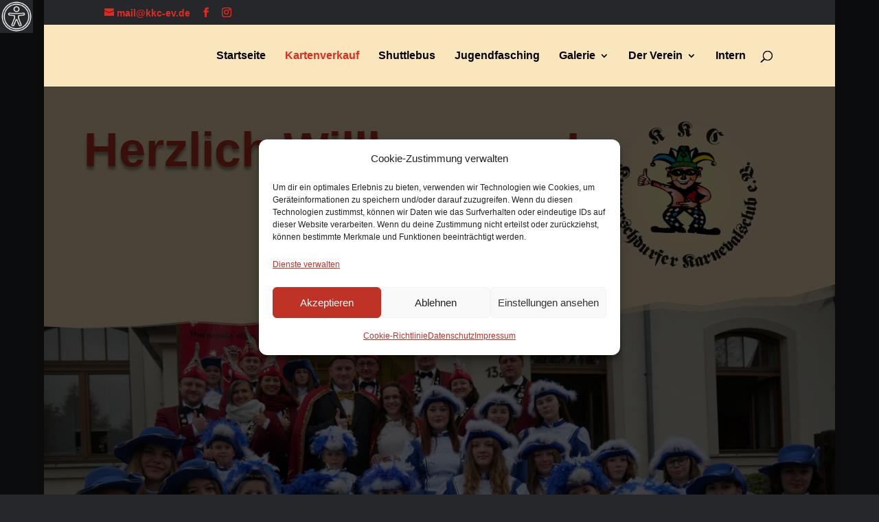

--- FILE ---
content_type: text/css
request_url: https://kkc-ev.de/wp-content/et-cache/47/et-core-unified-deferred-47.min.css?ver=1768452794
body_size: 11725
content:
@font-face{font-family:"UnifrakturMaguntia-Book";font-display:swap;src:url("https://kkc-ev.de/wp-content/uploads/et-fonts/UnifrakturMaguntia-Book.ttf") format("truetype")}.et_pb_section_4.et_pb_section{padding-top:50px;padding-right:0px;padding-bottom:0px;padding-left:0px}.et_pb_section_4{width:100%;min-height:100vh;display:block}.et_pb_section_4>.et_pb_row,body.et_boxed_layout #page-container .et_pb_section_4>.et_pb_row,body.et_boxed_layout.et_pb_pagebuilder_layout.single #page-container #et-boc .et-l .et_pb_section_4>.et_pb_row,body.et_boxed_layout.et_pb_pagebuilder_layout.single.et_full_width_page #page-container #et-boc .et-l .et_pb_section_4>.et_pb_row,body.et_boxed_layout.et_pb_pagebuilder_layout.single.et_full_width_portfolio_page #page-container #et-boc .et-l .et_pb_section_4>.et_pb_row{width:100%}.et_pb_section_4.section_has_divider.et_pb_top_divider .et_pb_top_inside_divider{background-image:url([data-uri]);background-size:100% 67px;top:0;height:67px;z-index:1;transform:scale(1,1)}.et_pb_column_3{background-image:linear-gradient(180deg,#fae6bd 0%,#c9c9c9 16%);padding-right:20px;padding-left:20px}.et_pb_column_3>.et_pb_background_pattern{background-image:url([data-uri])}.et_pb_text_1{line-height:1.8em;line-height:1.8em;padding-top:0px!important;padding-right:0px!important;padding-left:0px!important;margin-top:-15px!important;margin-right:0px!important;margin-bottom:20px!important;margin-left:0px!important}.et_pb_text_1 h1{line-height:1.2em}.et_pb_text_2{padding-top:15px!important;padding-right:5px!important;padding-bottom:15px!important;padding-left:15px!important;margin-right:0px!important;margin-left:0px!important;z-index:0;position:relative}.et_pb_text_3,.et_pb_text_5,.et_pb_text_6,.et_pb_text_7,.et_pb_text_8,.et_pb_text_9{padding-top:15px!important;padding-right:5px!important;padding-bottom:15px!important;padding-left:15px!important}.et_pb_text_4{padding-top:15px!important;padding-right:5px!important;padding-bottom:15px!important;padding-left:15px!important;margin-right:0px!important;margin-left:0px!important}.et_pb_column_4{padding-right:50px;padding-left:50px}.et_pb_row_inner_0.et_pb_row_inner{padding-top:73px!important}.et_pb_column .et_pb_row_inner_0{padding-top:73px}.et_pb_button_0_wrapper .et_pb_button_0,.et_pb_button_0_wrapper .et_pb_button_0:hover{padding-top:4px!important}.et_pb_button_0_wrapper{margin-top:0px!important;margin-bottom:60px!important}body #page-container .et_pb_section .et_pb_button_0{color:#000000!important;border-color:#000000;font-size:25px;font-weight:600!important;padding-right:2em;padding-left:0.7em;background-color:#BF3226}body #page-container .et_pb_section .et_pb_button_0:hover:after{margin-left:.3em;left:auto;margin-left:.3em}body #page-container .et_pb_section .et_pb_button_0:after{color:#FFFFFF;line-height:inherit;font-size:inherit!important;opacity:1;margin-left:.3em;left:auto;font-family:ETmodules!important;font-weight:400!important}.et_pb_button_0,.et_pb_button_0:after{transition:all 300ms ease 0ms}.et_pb_text_10{margin-top:46px!important}.et_pb_row_inner_2.et_pb_row_inner{padding-top:23px!important;padding-bottom:5px!important}.et_pb_column .et_pb_row_inner_2{padding-top:23px;padding-bottom:5px}.et_pb_row_inner_3.et_pb_row_inner{padding-top:23px!important}.et_pb_column .et_pb_row_inner_3{padding-top:23px}.et_pb_row_inner_6.et_pb_row_inner{padding-bottom:28px!important}.et_pb_column .et_pb_row_inner_6{padding-bottom:28px}.et_pb_text_14{margin-bottom:20px!important}.et_pb_accordion_0.et_pb_accordion h5.et_pb_toggle_title,.et_pb_accordion_0.et_pb_accordion h1.et_pb_toggle_title,.et_pb_accordion_0.et_pb_accordion h2.et_pb_toggle_title,.et_pb_accordion_0.et_pb_accordion h3.et_pb_toggle_title,.et_pb_accordion_0.et_pb_accordion h4.et_pb_toggle_title,.et_pb_accordion_0.et_pb_accordion h6.et_pb_toggle_title{font-weight:700;color:#BF3226!important}.et_pb_accordion_0.et_pb_accordion .et_pb_accordion_item{border-radius:10px 10px 10px 10px;overflow:hidden;border-color:#000000}.et_pb_accordion_0 .et_pb_toggle{box-shadow:0px 2px 18px 0px rgba(0,0,0,0.3)}.et_pb_accordion_0.et_pb_accordion .et_pb_toggle_open h5.et_pb_toggle_title,.et_pb_accordion_0.et_pb_accordion .et_pb_toggle_open h1.et_pb_toggle_title,.et_pb_accordion_0.et_pb_accordion .et_pb_toggle_open h2.et_pb_toggle_title,.et_pb_accordion_0.et_pb_accordion .et_pb_toggle_open h3.et_pb_toggle_title,.et_pb_accordion_0.et_pb_accordion .et_pb_toggle_open h4.et_pb_toggle_title,.et_pb_accordion_0.et_pb_accordion .et_pb_toggle_open h6.et_pb_toggle_title{color:#049678!important}.et_pb_accordion_0 .et_pb_toggle_title:before{color:#BF3226;font-family:ETmodules!important;font-weight:400!important;content:"\3f"!important}.et_pb_row_inner_7.et_pb_row_inner{padding-top:25px!important}.et_pb_column .et_pb_row_inner_7{padding-top:25px}.et_pb_text_15{margin-top:0px!important}.et_pb_image_1{text-align:left;margin-left:0}.et_pb_accordion_item_0.et_pb_toggle,.et_pb_accordion_item_1.et_pb_toggle,.et_pb_accordion_item_2.et_pb_toggle,.et_pb_accordion_item_3.et_pb_toggle,.et_pb_accordion_item_4.et_pb_toggle{background-color:RGBA(255,255,255,0)}.et_pb_accordion .et_pb_module.et_pb_accordion_item_0.et_pb_toggle{border-width:2px;border-color:#181F1B}.et_pb_accordion .et_pb_module.et_pb_accordion_item_1.et_pb_toggle,.et_pb_accordion .et_pb_module.et_pb_accordion_item_2.et_pb_toggle,.et_pb_accordion .et_pb_module.et_pb_accordion_item_3.et_pb_toggle,.et_pb_accordion .et_pb_module.et_pb_accordion_item_4.et_pb_toggle{border-width:2px;border-color:#000000}@media only screen and (max-width:980px){.et_pb_section_4.et_pb_section{padding-top:0px}.et_pb_section_4.section_has_divider.et_pb_top_divider .et_pb_top_inside_divider{background-image:url([data-uri]);background-size:100% 67px;top:0;height:67px;z-index:1;transform:scale(1,1)}.et_pb_text_1{padding-right:15px!important;padding-left:15px!important;margin-bottom:0px!important}.et_pb_text_2,.et_pb_text_8,.et_pb_text_9{padding-top:0px!important;padding-right:5px!important;padding-bottom:0px!important;padding-left:15px!important}.et_pb_text_3{padding-top:0px!important;padding-bottom:0px!important}.et_pb_text_4,.et_pb_text_5,.et_pb_text_7{padding-top:0px!important;padding-right:0px!important;padding-bottom:0px!important;padding-left:0px!important}.et_pb_text_6{padding-right:0px!important;padding-left:0px!important}body #page-container .et_pb_section .et_pb_button_0:after{line-height:inherit;font-size:inherit!important;margin-left:.3em;left:auto;display:inline-block;opacity:1;content:attr(data-icon);font-family:ETmodules!important;font-weight:400!important}body #page-container .et_pb_section .et_pb_button_0:before{display:none}body #page-container .et_pb_section .et_pb_button_0:hover:after{margin-left:.3em;left:auto;margin-left:.3em}.et_pb_image_1 .et_pb_image_wrap img{width:auto}}@media only screen and (max-width:767px){.et_pb_section_4.et_pb_section{margin-top:0px;margin-bottom:0px}.et_pb_section_4.section_has_divider.et_pb_top_divider .et_pb_top_inside_divider{background-image:url([data-uri]);background-size:100% 67px;top:0;height:67px;z-index:1;transform:scale(1,1)}.et_pb_text_1{padding-right:15px!important;padding-left:15px!important;margin-top:10px!important;margin-bottom:20px!important}.et_pb_text_2{padding-top:0px!important;padding-right:15px!important;padding-bottom:0px!important;padding-left:15px!important}.et_pb_text_3{padding-right:5px!important;padding-bottom:0px!important;padding-left:15px!important}.et_pb_text_4,.et_pb_text_5,.et_pb_text_6,.et_pb_text_7,.et_pb_text_8,.et_pb_text_9{padding-top:0px!important;padding-right:5px!important;padding-bottom:0px!important;padding-left:15px!important}.et_pb_button_0_wrapper{margin-top:10px!important;margin-bottom:40px!important}body #page-container .et_pb_section .et_pb_button_0{font-size:16px!important}body #page-container .et_pb_section .et_pb_button_0:after{line-height:inherit;font-size:inherit!important;margin-left:.3em;left:auto;display:inline-block;opacity:1;content:attr(data-icon);font-family:ETmodules!important;font-weight:400!important}body #page-container .et_pb_section .et_pb_button_0:before{display:none}body #page-container .et_pb_section .et_pb_button_0:hover:after{margin-left:.3em;left:auto;margin-left:.3em}.et_pb_text_10 h1{font-size:20px}.et_pb_image_1 .et_pb_image_wrap img{width:auto}}